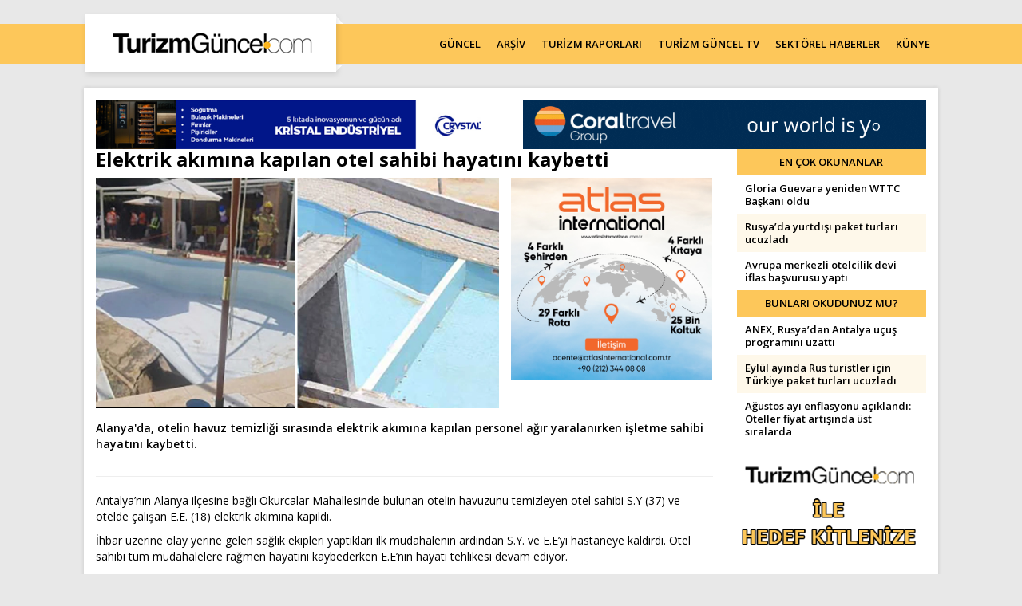

--- FILE ---
content_type: text/html; charset=UTF-8
request_url: https://www.turizmguncel.com/guncelhaber/elektrik-akimina-kapilan-otel-sahibi-hayatini-kaybetti
body_size: 8315
content:
<!DOCTYPE HTML>
<!--[if lt IE 7 ]>
<html class="ie ie6 no-js" lang="en"> <![endif]--><!--[if IE 7 ]>
<html class="ie ie7 no-js" lang="en"> <![endif]--><!--[if IE 8 ]>
<html class="ie ie8 no-js" lang="en"> <![endif]--><!--[if IE 9 ]>
<html class="ie ie9 no-js" lang="en"> <![endif]--><!--[if gt IE 9]><!-->
<html class="no-js" lang="tr"><!--<![endif]-->
<head>
	<meta name="google-site-verification" content="oO5KniXMWuCFLX-5TKnGYgKaEnp8cEWhVAjlQscg3x0" />
	<meta name="yandex-verification" content="660414c876efe6f9" />
	<link href="https://fonts.googleapis.com/css?family=Open+Sans:400,400i,600,700&amp;subset=latin-ext" rel="stylesheet" type="text/css"/>
	<!-- META -->
<title>Havuzda elektrik akımına kapılan otel sahibi vefat etti | Turizm Güncel - Turizm Haberleri - Turizm Gazetesi</title>
<!-- LANGS -->
			<link rel="alternate" hreflang="tr_TR" href="https://www.turizmguncel.com/" />
		<!-- //LANGS -->
<meta charset="UTF-8">
<meta http-equiv="content-type" content="text/html; charset=UTF-8" />
<meta http-equiv="X-UA-Compatible" content="IE=edge">
<meta name="viewport" content="width=device-width, initial-scale=1, user-scalable=0">
<meta name="application-name" content="Turizm Güncel - Turizm Haberleri - Turizm Gazetesi" />
<meta name="description" content="Türkiye'nin turizm sektöründeki güncel haber, makale ve sektörel haberlerin yer aldığı sayfa." />
<meta name="keywords" content="Otel,alanya,elektrik." />
<meta name="robots" content="index, follow" />
<meta name="robots" content="noodp" />
<meta name="generator" content="DATANET BİLGİ TEKNOLOJİLERİ (data.net.tr)" />
<link rel="canonical" href="https://www.turizmguncel.com/guncelhaber/elektrik-akimina-kapilan-otel-sahibi-hayatini-kaybetti" />
<script>let ci_session = "c6qotmk6baoued96bgkdkcto06bkqcpt"</script>
<!-- FAV ICON(BROWSER TAB ICON) -->
<meta name="application-name" content="Havuzda elektrik akımına kapılan otel sahibi vefat etti" />
<meta name="msapplication-TileColor" content="#ffffff" />
<meta name="theme-color" content="#ffffff">
<link rel="icon" href="https://www.turizmguncel.com/sites/press/turizmguncel/assets/images/favicon/favicon.ico" type="image/x-icon"/>
<link rel="shortcut icon" href="https://www.turizmguncel.com/sites/press/turizmguncel/assets/images/favicon/favicon.ico" type="image/x-icon"/>
<link rel="icon" href="https://www.turizmguncel.com/sites/press/turizmguncel/assets/images/favicon/favicon.ico" type="image/x-icon"/>
<!-- //FAV ICON(BROWSER TAB ICON) -->	<link rel="image_src" href="https://www.turizmguncel.com//sites/press/turizmguncel/uploads_arsiv/TurizmGuncel_2022/TG_2022_TEMMUZ/alanya_havuz_elektrik.jpg" />
	<meta property="og:image" content="https://www.turizmguncel.com//sites/press/turizmguncel/uploads_arsiv/TurizmGuncel_2022/TG_2022_TEMMUZ/alanya_havuz_elektrik.jpg" />
	<meta property="twitter:image" content="https://www.turizmguncel.com//sites/press/turizmguncel/uploads_arsiv/TurizmGuncel_2022/TG_2022_TEMMUZ/alanya_havuz_elektrik.jpg" />
	<meta name="twitter:card" content="summary_large_image">
	<meta name="twitter:title" content="Havuzda elektrik akımına kapılan otel sahibi vefat etti | Turizm Güncel - Turizm Haberleri - Turizm Gazetesi">
		<!-- GA ENABLED -->
					<!-- GA TRACKING CODE -->
			<script type="text/javascript"> var gaJsHost = (("https:" == document.location.protocol) ? "https://ssl." : "http://www."); document.write(unescape("%3Cscript src='" + gaJsHost + "google-analytics.com/ga.js' type='text/javascript'%3E%3C/script%3E")); </script> <script type="text/javascript"> try { var pageTracker = _gat._getTracker("UA-13041829-1"); pageTracker._trackPageview(); } catch (err) { } </script>			<!-- //GA TRACKING CODE -->
			<!-- FB PIXEL HEAD CODE -->
						<!-- //FB PIXEL HEAD CODE -->
				<!-- //GA ENABLED -->
	<!--HEAD CODES-->
<meta name="google-site-verification" content="Ro7Is6zpndvRP53_osNDKeUI-QLWD1VbR_5jkooxUS8" />
<!-- Global site tag (gtag.js) - Google Analytics -->
<script async src="https://www.googletagmanager.com/gtag/js?id=G-JTE1B0EY3X"></script>
<script>
  window.dataLayer = window.dataLayer || [];
  function gtag(){dataLayer.push(arguments);}
  gtag('js', new Date());

  gtag('config', 'G-JTE1B0EY3X');
</script><!--//HEAD CODES-->
<!-- //META --><link rel="preload" href="https://www.turizmguncel.com/assets/cache/16463087659d20600262ebc407ebefbd7f31748e63.css" as="style" onload="this.onload=null;this.rel='stylesheet'">
				<noscript><link rel="stylesheet" href="https://www.turizmguncel.com/assets/cache/16463087659d20600262ebc407ebefbd7f31748e63.css" media="" ></noscript>
</head><body>
<!--BODY CODES-->
<!-- AddToAny BEGIN -->
<script>
var a2a_config = a2a_config || {};
a2a_config.locale = "tr";
a2a_config.num_services = 10;
</script>
<script async src="https://static.addtoany.com/menu/page.js"></script>
<!-- AddToAny END --><!--// BODY CODES-->
<!-- Begin Header -->
<header>
	<div class="navbarWrapper">
		<div class="container">
			<!-- Begin Navigation -->
			<div class="navbar-wrapper">
				<div class="navbar navbar-main">
					<div class="navbar-header">
						<!-- Brand -->
						<a href="https://www.turizmguncel.com" class="navbar-brand">
							<img src="https://www.turizmguncel.com/sites/press/turizmguncel/assets//images/logo.png" class="img-responsive" alt="turizmguncel">
						</a>
						<!-- Mobile Navigation -->
						<button type="button" class="navbar-toggle" data-toggle="collapse" data-target=".navHeaderCollapse">
							<span class="sr-only">Toggle navigation</span>
							<span class="icon-bar"></span>
							<span class="icon-bar"></span>
							<span class="icon-bar"></span>
						</button>
					</div><!-- /navbar header -->
					      <!-- Main Navigation - Explained in Documentation -->
					<nav class="navbar-collapse collapse navHeaderCollapse text-center" role="navigation">
						<ul class="nav navbar-nav navbar-right">
							<li class="">
								<a href="https://www.turizmguncel.com/haberler/guncel">GÜNCEL</a>
							</li>
							<li class="">
								<a href="https://www.turizmguncel.com/arsiv/haber">ARŞİV</a>
							</li>
							<li class="">
								<a href="https://www.turizmguncel.com/raporlar">TURİZM RAPORLARI</a>
							</li>
							<li class="">
								<a href="https://www.turizmguncel.com/turizmgunceltv">TURİZM GÜNCEL TV</a>
							</li>
							<li class="">
								<a href="https://www.turizmguncel.com/haberler/sektor">SEKTÖREL HABERLER</a>
							</li>
							<li class="">
								<a href="https://www.turizmguncel.com/kunye">KÜNYE</a>
							</li>
						</ul><!-- /navbar right -->
					</nav><!-- /nav -->
				</div><!-- /navbar -->
			</div><!-- /navbar wrapper -->
			<!-- End Navigation -->
		</div><!-- /container header -->
	</div>
</header><!-- /header --><!-- End Header --><div class="container">
<!--	<div class="pageskin">-->
<!--		<div class="pageskin-item left">-->
<!--			<div id="dfp-160x600-left">-->
<!--				--><!--			</div>-->
<!--		</div>-->
<!--		<div class="pageskin-item right">-->
<!--			<div id="dfp-160x600-right">-->
<!--				--><!--			</div>-->
<!--		</div>-->
<!--	</div>-->
	<div class="row visible-xs">
		<div class="col-md-12">
			<div id="M1"></div>		</div>
	</div>
	<div id="wrapper">
		<div class="row">
	<div class="col-md-6">
				<div id="ad-Container72890-1"> <script src="https://adsmanagement.atamedyagrubu.com/scripts/ad-728x90-1.js"></script> </div>
	</div>
	<div class="col-md-6">
				<div id="ad-Container72890-2"> <script src="https://adsmanagement.atamedyagrubu.com/scripts/ad-728x90-2.js"></script> </div>
	</div>
</div>
	<div class="row haberDetay">
		<div class="col-md-9">
			<h1>Elektrik akımına kapılan otel sahibi hayatını kaybetti</h1>
							<div class="row">
					<div class="col-md-8">
						<img src="https://www.turizmguncel.com/img/-/sites/press/turizmguncel/uploads_arsiv/TurizmGuncel_2022/TG_2022_TEMMUZ/alanya_havuz_elektrik.jpg" class="img-responsive m-auto full-width m-b-15" alt="Elektrik akımına kapılan otel sahibi hayatını kaybetti" />					</div>
					<div class="col-md-4 p-0-l-d">
						<!-- A6 -->
						<div id="ad-Container240400-1">
							<script src="https://adsmanagement.atamedyagrubu.com/scripts/ad-240x400-1.js"></script>
						</div>
											</div>
				</div>
						<div class="f-w-600">
				<p>Alanya'da, otelin havuz temizliği sırasında elektrik akımına kapılan personel ağır yaralanırken işletme sahibi hayatını kaybetti.</p>			</div>
			<div class="clearfix"></div>
			<hr />
						<div class="clearfix"></div>
			<p>Antalya&rsquo;nın Alanya il&ccedil;esine bağlı Okurcalar Mahallesinde bulunan otelin havuzunu temizleyen otel sahibi S.Y (37) ve otelde &ccedil;alışan E.E. (18) elektrik akımına kapıldı.</p>
<p>İhbar &uuml;zerine olay yerine gelen sağlık ekipleri yaptıkları ilk m&uuml;dahalenin ardından S.Y. ve E.E&rsquo;yi hastaneye kaldırdı. Otel sahibi t&uuml;m m&uuml;dahalelere rağmen hayatını kaybederken E.E&rsquo;nin hayati tehlikesi devam ediyor.</p>
<p>Olayla ilgili incelemelerin devam ettiği &ouml;ğrenildi.</p>			<div class="clearfix"></div>
			<hr />
			<div><a rel="nofollow" href="https://t.me/TurizmGuncel" style="display:none">
	<img class="img-responsive" src="https://www.turizmguncel.com/sites/press/turizmguncel/assets/images/telegram_kanal.jpg" />
</a>
<div class="text-center addthis_inline_share_toolbox">
<!-- AddToAny BEGIN -->
<div class="a2a_kit a2a_kit_size_32 a2a_default_style">
<a class="a2a_dd" href="https://www.addtoany.com/share"></a>
<a class="a2a_button_facebook"></a>
<a class="a2a_button_twitter"></a>
<a class="a2a_button_email"></a>
<a class="a2a_button_whatsapp"></a>
<a class="a2a_button_telegram"></a>
<a class="a2a_button_reddit"></a>
<a class="a2a_button_copy_link"></a>
</div>
<!-- AddToAny END -->
</div>
</div>
			<hr />
			<div class="haberTarihi" title="65107">
				Bu Haber 23.07.2022 - 12:45:42 tarihinde eklendi.
			</div>
							<div class="m-t-15 m-b-15">
					<div class="mainTitleBig m-t-15">
						Kullanıcı Yorumları					</div>
								<div class="text-center m-b-15">
			<a title="Yorum Yap" href="javascript:void(0)"
					data-ajax-url="https://www.turizmguncel.com/elektrik-akimina-kapilan-otel-sahibi-hayatini-kaybetti/comment"
					data-title="Yorum Yap"
					data-footer='<button type="button" class="btn red" data-dismiss="modal">Kapat</button>
			<button id="submit" name="submit" onclick="$(&apos;#comment-form&apos;).submit()" class="btn main">Gönder</button>'
					data-hide-close="true"
					class="ajaxModal btn main m-auto">
				<i class="fa fa-comment-o"></i> Yorum Yap			</a>
		</div>
			<div class="alert alert-1 alert-block text-center p-t-40 p-b-30">
			<i class="icons icon-bubbles fa-5x m-t-15"></i>
			<div class="clearfix"></div>
			Henüz yorum yapılmadı.		</div>
					</div>
						<div class="row">
							</div>
		</div>
		<div class="col-md-3">
				<div class="main-title text-uppercase">
		En Çok Okunanlar	</div>
	<ul class="list-unstyled newsListStyle">
					<li>
				<a href="https://www.turizmguncel.com/haber/gloria-guevara-yeniden-wttc-baskani-oldu" title="Gloria Guevara yeniden WTTC Başkanı oldu"  target="_blank"  >Gloria Guevara yeniden WTTC Başkanı oldu</a>			</li>
					<li>
				<a href="https://www.turizmguncel.com/haber/rusyada-yurtdisi-paket-turlari-ucuzladi" title="Rusya’da yurtdışı paket turları ucuzladı"  target="_blank"  >Rusya’da yurtdışı paket turları ucuzladı</a>			</li>
					<li>
				<a href="https://www.turizmguncel.com/haber/avrupa-merkezli-otelcilik-devi-iflas-basvurusu-yapti" title="Avrupa merkezli otelcilik devi iflas başvurusu yaptı"  target="_blank"  >Avrupa merkezli otelcilik devi iflas başvurusu yaptı</a>			</li>
			</ul>
<div id="A7"></div>	<div class="main-title text-uppercase">
		Bunları Okudunuz Mu?	</div>
	<ul class="list-unstyled newsListStyle">
					<li>
				<a href="https://www.turizmguncel.com/haber/anex-rusyadan-antalya-ucus-programini-uzatti" title="ANEX, Rusya’dan Antalya uçuş programını uzattı"  target="_blank"  >ANEX, Rusya’dan Antalya uçuş programını uzattı</a>			</li>
					<li>
				<a href="https://www.turizmguncel.com/haber/eylul-ayinda-rus-turistler-icin-turkiye-paket-turlari-ucuzladi" title="Eylül ayında Rus turistler için Türkiye paket turları ucuzladı"  target="_blank"  >Eylül ayında Rus turistler için Türkiye paket turları ucuzladı</a>			</li>
					<li>
				<a href="https://www.turizmguncel.com/haber/agustos-ayi-enflasyonu-aciklandi-oteller-fiyat-artisinda-ust-siralarda" title="Ağustos ayı enflasyonu açıklandı: Oteller fiyat artışında üst sıralarda"  target="_blank"  >Ağustos ayı enflasyonu açıklandı: Oteller fiyat artışında üst sıralarda</a>			</li>
			</ul>
<a href="mailto:reklam@turizmguncel.com">
	<img src="https://www.turizmguncel.com/sites/press/turizmguncel/assets//images/reklamver.gif" class="img-responsive m-auto m-b-15">
</a>	<div class="mainTitleBig">
		Yazarlar	</div>
			<div class="yazarItem m-b-15">
			<div class="col-xs-4 col-sm-4 col-md-4 p-0">
				<div class="photo">
					<a href="https://www.turizmguncel.com/makale/seyahat-sessiz-bir-direnis-bicimi" title="Seyahat, sessiz bir direniş biçimi" class="" target="_blank"  ><img src="/assets/images/loader.gif" data-src="https://www.turizmguncel.com/img/w85h100/sites/press/turizmguncel/uploads/sys_users/167/70434460c7377643e4984810eec1e3ca.jpg" class="lazyload img-responsive img-responsive" alt="Zekeriya Şen" /></a>				</div>
			</div>
			<div class="col-xs-8 col-sm-8 col-md-8 p-0">
				<div class="desc">
					<a href="https://www.turizmguncel.com/makale/seyahat-sessiz-bir-direnis-bicimi" class="title" target="_blank">Zekeriya Şen</a>
					<div class="shortDesc">
						<a href="https://www.turizmguncel.com/makale/seyahat-sessiz-bir-direnis-bicimi" target="_blank">Seyahat, sessiz bir direniş biçimi</a>
						<a href="https://www.turizmguncel.com/makale/seyahat-sessiz-bir-direnis-bicimi" class="devami" target="_blank">Devamını Oku</a>
					</div>
				</div>
			</div>
			<div class="clearfix"></div>
		</div>
			<div class="yazarItem m-b-15">
			<div class="col-xs-4 col-sm-4 col-md-4 p-0">
				<div class="photo">
					<a href="https://www.turizmguncel.com/makale/turizmde-2026-yili-ongorusu-nasil-yapilabilir" title="Turizmde 2026 yılı öngörüsü nasıl yapılabilir?" class="" target="_blank"  ><img src="/assets/images/loader.gif" data-src="https://www.turizmguncel.com/img/w85h100/sites/press/turizmguncel/uploads/sys_users/100/24f72370016d7f7db3973c2f4eb0f817.jpg" class="lazyload img-responsive img-responsive" alt="Serdar Sağlamtunç / FCSI" /></a>				</div>
			</div>
			<div class="col-xs-8 col-sm-8 col-md-8 p-0">
				<div class="desc">
					<a href="https://www.turizmguncel.com/makale/turizmde-2026-yili-ongorusu-nasil-yapilabilir" class="title" target="_blank">Serdar Sağlamtunç / FCSI</a>
					<div class="shortDesc">
						<a href="https://www.turizmguncel.com/makale/turizmde-2026-yili-ongorusu-nasil-yapilabilir" target="_blank">Turizmde 2026 yılı öngörüsü nasıl yapılabilir?</a>
						<a href="https://www.turizmguncel.com/makale/turizmde-2026-yili-ongorusu-nasil-yapilabilir" class="devami" target="_blank">Devamını Oku</a>
					</div>
				</div>
			</div>
			<div class="clearfix"></div>
		</div>
			<div class="yazarItem m-b-15">
			<div class="col-xs-4 col-sm-4 col-md-4 p-0">
				<div class="photo">
					<a href="https://www.turizmguncel.com/makale/turizmde-25-yil" title="Turizmde 25 yıl" class="" target="_blank"  ><img src="/assets/images/loader.gif" data-src="https://www.turizmguncel.com/img/w85h100/sites/press/turizmguncel/uploads/TurizmGuncel_2025/TG_2025_Haziran/ba.jpg" class="lazyload img-responsive img-responsive" alt="Birgül Akgül" /></a>				</div>
			</div>
			<div class="col-xs-8 col-sm-8 col-md-8 p-0">
				<div class="desc">
					<a href="https://www.turizmguncel.com/makale/turizmde-25-yil" class="title" target="_blank">Birgül Akgül</a>
					<div class="shortDesc">
						<a href="https://www.turizmguncel.com/makale/turizmde-25-yil" target="_blank">Turizmde 25 yıl</a>
						<a href="https://www.turizmguncel.com/makale/turizmde-25-yil" class="devami" target="_blank">Devamını Oku</a>
					</div>
				</div>
			</div>
			<div class="clearfix"></div>
		</div>
			<div class="yazarItem m-b-15">
			<div class="col-xs-4 col-sm-4 col-md-4 p-0">
				<div class="photo">
					<a href="https://www.turizmguncel.com/makale/turizmin-aritilmis-hali" title="Turizmin arıtılmış hali" class="" target="_blank"  ><img src="/assets/images/loader.gif" data-src="https://www.turizmguncel.com/img/w85h100/sites/press/turizmguncel/uploads/sys_users/184/5809a0494e36917e6c1430736a1778a2.jpg" class="lazyload img-responsive img-responsive" alt="Prof. Dr. Tuncay Neyişçi" /></a>				</div>
			</div>
			<div class="col-xs-8 col-sm-8 col-md-8 p-0">
				<div class="desc">
					<a href="https://www.turizmguncel.com/makale/turizmin-aritilmis-hali" class="title" target="_blank">Prof. Dr. Tuncay Neyişçi</a>
					<div class="shortDesc">
						<a href="https://www.turizmguncel.com/makale/turizmin-aritilmis-hali" target="_blank">Turizmin arıtılmış hali</a>
						<a href="https://www.turizmguncel.com/makale/turizmin-aritilmis-hali" class="devami" target="_blank">Devamını Oku</a>
					</div>
				</div>
			</div>
			<div class="clearfix"></div>
		</div>
			<div class="yazarItem m-b-15">
			<div class="col-xs-4 col-sm-4 col-md-4 p-0">
				<div class="photo">
					<a href="https://www.turizmguncel.com/makale/rus-bankalara-yaptirim-turist-sayisini-etkiler-mi" title="Rus bankalara yaptırım turist sayısını etkiler mi?" class="" target="_blank"  ><img src="/assets/images/loader.gif" data-src="https://www.turizmguncel.com/img/w85h100/sites/press/turizmguncel/uploads/sys_users/172/a0f85d8d648ca0bcc5cf97c78310db09.jpg" class="lazyload img-responsive img-responsive" alt="Feti Kuyucu" /></a>				</div>
			</div>
			<div class="col-xs-8 col-sm-8 col-md-8 p-0">
				<div class="desc">
					<a href="https://www.turizmguncel.com/makale/rus-bankalara-yaptirim-turist-sayisini-etkiler-mi" class="title" target="_blank">Feti Kuyucu</a>
					<div class="shortDesc">
						<a href="https://www.turizmguncel.com/makale/rus-bankalara-yaptirim-turist-sayisini-etkiler-mi" target="_blank">Rus bankalara yaptırım turist sayısını etkiler mi?</a>
						<a href="https://www.turizmguncel.com/makale/rus-bankalara-yaptirim-turist-sayisini-etkiler-mi" class="devami" target="_blank">Devamını Oku</a>
					</div>
				</div>
			</div>
			<div class="clearfix"></div>
		</div>
		<a href="https://www.turizmguncel.com/yazarlar" class="btn main display-block p-t-10 p-b-10 m-b-15">Tüm Yazarlar</a>
	<div class="main-title text-uppercase">
		GÜNCEL HABERLER	</div>
	<ul class="list-unstyled newsListStyle">
					<li>
				<a href="https://www.turizmguncel.com/haber/tuik-acikladi-2025-yilinda-yabancilara-satilan-konut-sayisi-dustu" target="_blank">TÜİK açıkladı: 2025 yılında yabancılara satılan konut sayısı düştü</a>
			</li>
					<li>
				<a href="https://www.turizmguncel.com/haber/olumsuz-hava-kosullari-ucuslari-vurdu-thy-pegasus-ve-ajetten-iptaller" target="_blank">Olumsuz hava koşulları uçuşları vurdu: THY, Pegasus ve AJet’ten iptaller</a>
			</li>
					<li>
				<a href="https://www.turizmguncel.com/haber/39-yolcusu-bulunan-otobuste-yangin" target="_blank">39 yolcusu bulunan otobüste yangın</a>
			</li>
					<li>
				<a href="https://www.turizmguncel.com/haber/2025-enflasyonu-aciklandi-oteller-fiyat-artisinda-ucuncu" target="_blank">2025 enflasyonu açıklandı: Oteller fiyat artışında üçüncü</a>
			</li>
					<li>
				<a href="https://www.turizmguncel.com/haber/abd-venezuelaya-saldirdi-trump-maduronun-yakalandigini-acikladi" target="_blank">ABD Venezuela’ya saldırdı: Trump, Maduro’nun yakalandığını açıkladı</a>
			</li>
					<li>
				<a href="https://www.turizmguncel.com/haber/isvicredeki-unlu-kayak-merkezinde-patlama-cok-sayida-olu-ve-yarali" target="_blank">İsviçre’deki ünlü kayak merkezinde patlama: Çok sayıda ölü ve yaralı</a>
			</li>
					<li>
				<a href="https://www.turizmguncel.com/haber/kafe-ve-otele-iha-saldirisi-olu-ve-yaralilar-var" target="_blank">Kafe ve otele İHA saldırısı, ölü ve yaralılar var</a>
			</li>
					<li>
				<a href="https://www.turizmguncel.com/haber/yalovada-teror-operasyonu-hucre-evinde-catisma-3-sehit" target="_blank">Yalova’da terör operasyonu: Hücre evinde çatışma, 3 şehit</a>
			</li>
			</ul>
	<div class="main-title text-uppercase">
		SEKTÖREL HABERLER	</div>
	<ul class="list-unstyled newsListStyle">
					<li>
				<a href="https://www.turizmguncel.com/haber/jolly-ile-garanti-bbvadan-is-birligi" target="_blank">Jolly ile Garanti BBVA’dan iş birliği</a>
			</li>
					<li>
				<a href="https://www.turizmguncel.com/haber/ng-hotelsten-ailelere-ozel-somestir-programi" target="_blank">NG Hotels’ten ailelere özel sömestir programı</a>
			</li>
					<li>
				<a href="https://www.turizmguncel.com/haber/bodrum-holiday-spanin-satis-ve-pazarlama-muduru-aslihan-coskun-oldu" target="_blank">Bodrum Holiday Resort & SPA’nın satış ve pazarlama müdürü Aslıhan Çoşkun oldu</a>
			</li>
					<li>
				<a href="https://www.turizmguncel.com/haber/titanic-deluxe-golf-beleke-2025-haute-grandeur-global-awardstan-5-odul" target="_blank">Titanic Deluxe Golf Belek’e 2025 Haute Grandeur Global Awards’tan 5 ödül</a>
			</li>
					<li>
				<a href="https://www.turizmguncel.com/haber/golf-trips-tourun-finali-corendon-airlinesin-destegiyle-belekte-yapilacak" target="_blank">Golf Trips Tour’un finali Corendon Airlines’ın desteğiyle Belek’te yapılacak</a>
			</li>
					<li>
				<a href="https://www.turizmguncel.com/haber/bodrum-holiday-resort-spa-yaz-sezonunda-misafirlerini-bekliyor" target="_blank">Bodrum Holiday Resort & SPA yaz sezonunda misafirlerini bekliyor</a>
			</li>
					<li>
				<a href="https://www.turizmguncel.com/haber/elite-world-grand-sapancadan-yariyil-tatiline-ozel-program" target="_blank">Elite World Grand Sapanca’dan yarıyıl tatiline özel program</a>
			</li>
					<li>
				<a href="https://www.turizmguncel.com/haber/tatilbudurdan-kazandiran-tatil-programi-tb-club-ile-tatiller-avantaja-donuyor" target="_blank">Tatilbudur’dan kazandıran tatil programı: TB Club ile tatiller avantaja dönüyor</a>
			</li>
			</ul>
		</div>
	</div>
		<div class="clearfix"></div>
	</div>
</div>
<div class="emailSubscription">
	<div class="container">
		<div class="row">
			<div class="col-md-3"></div>
			<div class="col-md-6 text-center">
				<div class="content wow fadeInUp">
					<img src="https://www.turizmguncel.com/sites/press/turizmguncel/assets/images/footer-logo.jpg" class="img-responsive m-auto m-b-15">
					<form id="newsletter-form" action="#" method="post" onsubmit="return false;">
						<div class="form-group do-flex m-b-20">
							<input type="email" class="form-control" id="newsletter_email" name="newsletter_email" placeholder="email@adresiniz.com" required="">
							<button class="btn main" type="submit">Ekle</button>
						</div>
					</form>
					<p>Turizm gündemine ilişkin haberlerin her gün mail adresinize gelmesi için abone olun.</p>
				</div>
			</div>
		</div>
	</div>
</div>
<footer>
	<div class="container">
		<div class="row">
			<div class="col-md-9">
				<ul class="list-unstyled list-inline footerNavigation m-t-10">
					<li>
						<a href="https://www.turizmguncel.com/haberler/guncel">GÜNCEL</a>
					</li>
					<li>
						<a href="https://www.turizmguncel.com/arsiv/haber">ARŞİV</a>
					</li>
					<li>
						<a href="https://www.turizmguncel.com/raporlar">TURİZM RAPORLARI</a>
					</li>
					<li>
						<a href="https://www.turizmguncel.com/turizmgunceltv">TurizmGüncelTV</a>
					</li>
					<li>
						<a href="https://www.turizmguncel.com/haberler/sektor">SEKTÖREL HABERLER</a>
					</li>
					<li>
						<a href="https://www.turizmguncel.com/kunye">KÜNYE</a>
					</li>
					<li>
						<a href="https://www.turizmguncel.com/yazarlar">TÜM YAZARLAR</a>
					</li>
					<li>
						<a href="https://www.turizmguncel.com/rss/guncelhaber">GÜNCEL RSS</a>
					</li>
					<li>
						<a href="https://www.turizmguncel.com/rss/haber">GENEL RSS</a>
					</li>
					<li>
						<a href="https://www.turizmguncel.com/rss/sektorhaber">SEKTÖREL RSS</a>
					</li>
					<li>
						<a href="https://www.turizmguncel.com/rss/yazarlar">YAZARLAR RSS</a>
					</li>
					<li>
						<a href="https://www.turizmguncel.com/rss/raporlar">TURİZM RAPORLARI RSS</a>
					</li>
					<li>
						<a href="https://www.turizmguncel.com/rss/arsiv">ARŞİV RSS</a>
					</li>
					<li>
						<a href="https://www.turizmguncel.com/kvkk">KVKK AYDINLATMA METNİ</a>
					</li>
				</ul>
			</div>
			<div class="col-md-3">
				<h6 class="text-uppercase">Bizi Takip Edin</h6>
				<ul class="list-unstyled list-inline footerNavigation text-uppercase social">
											<li class="fb">
							<a target="_blank" rel="nofollow" href="https://www.facebook.com/turizmhaber" title="Facebook"></a>
						</li>
																<li class="tw">
							<a target="_blank" rel="nofollow" href="https://twitter.com/turizmguncel" title="Twitter"></a>
						</li>
																					<li class="instagram">
							<a target="_blank" rel="nofollow" href="http://instagram.com/Turizmguncelhaber/" title="Instagram"></a>
						</li>
																										<li class="linkedin">
							<a target="_blank" rel="nofollow" href="https://www.linkedin.com/company/turizmgüncel" title="Linkedin"></a>
						</li>
														</ul>
			</div>
		</div>
	</div>
</footer>
<div class="copyright">
	<div class="container text-center">
		<p>www.turizmguncel.com internet sitesinde yayınlanan yazı, haber, video ve fotoğrafların her türlü hakkı Turizm Güncel A.Ş.’ye aittir. İzin alınmadan, kaynak gösterilerek dahi iktibas edilemez.</p>
		<p>Copyright © 2018 - Tüm hakları saklıdır. Turizm Güncel</p>
		<p>Tasarım & Yazılım Altyapısı <a href="http://www.data.net.tr" target="_blank">DataNet Bilgi Teknolojileri</a></p>
	</div>
</div>	<script src="https://www.turizmguncel.com/sites/press/turizmguncel/language/general_lang.js"></script>
	<script>
		// noinspection JSAnnotator
		var module_code = "contents";
		const
				isMobile = true,
				protocol = "https://",
				assetsPath = "/assets/",
				uriToUpload = "https://www.turizmguncel.com/sites/press/turizmguncel/uploads/",
				uriToPlaceHoldIt = "https://www.placehold.it/",
				applicationPath = "/admin/layouts/",
				str_base_url = "https://www.turizmguncel.com",
				str_site_url = "https://www.turizmguncel.com/",
				str_domain = "www.turizmguncel.com",
								controller = "welcome",
				module_group_code = "content_management",
				controllerPath = "content_management/welcome",
								site_lang = "tr",
				site_locale = "tr_TR",
				site_uilocale = "tr_TR",
				site_currency = "1",
				currencies = {
    "1": {
        "idcurrency": "1",
        "name": "Türk Lirası",
        "icon": "fa fa-try",
        "code": "TRY",
        "crcode": null,
        "crname": "949",
        "value": "1.0000",
        "change_rate": null
    },
    "2": {
        "idcurrency": "2",
        "name": "US Dollar",
        "icon": "fa fa-usd",
        "code": "USD",
        "crcode": null,
        "crname": null,
        "value": "43.2624",
        "change_rate": "-0.0349"
    },
    "3": {
        "idcurrency": "3",
        "name": "Pound Sterling",
        "icon": "fa fa-gbp",
        "code": "GBP",
        "crcode": null,
        "crname": null,
        "value": "58.0922",
        "change_rate": "0.2816"
    },
    "4": {
        "idcurrency": "4",
        "name": "Euro",
        "icon": "fa fa-eur",
        "code": "EUR",
        "crcode": null,
        "crname": null,
        "value": "50.3842",
        "change_rate": "0.3090"
    }
},
				uploadMaxFileSize = 16777216,
				chooseOption = "<option value='' disabled selected>Seçiniz</option>";
	</script>
	<script src="https://www.google.com/recaptcha/api.js" async defer></script>
<script type="text/javascript" src="https://www.turizmguncel.com/assets/cache/16421009104b235b4acf78d90e16fdba8fde191792.js" charset="UTF-8"></script>
<script type="text/javascript" src="https://www.turizmguncel.com/assets/cache/0000000000036a81ce79336b77815eaa3c7bafe98a.js" charset="UTF-8"></script>
<div id="go_up">
	<i class="fa fa-angle-up" aria-hidden="true"></i>
</div><script id="modal_template" type="text/x-tmpl">
<div class="modal fade {%#o.type%} {%#o.class%}" tabindex="-1" role="ajaxModal" aria-hidden="true" data-focus-on="input:first" data-on-show="{%#o.onShow%}" data-on-shown="{%#o.onShown%}" data-on-close="{%#o.onClose%}">
	<div class="modal-dialog modal-lg">
		<div class="modal-content">
			<div class="modal-header {%#o.header_class%}">
				{% if(o.type!="processing") { %}
				<button type="button" class="close" data-dismiss="modal" aria-hidden="true"></button>
				{% }  %}
				<h4 class="modal-title">{%#o.title%}</h4>
			</div>
			<div class="modal-body">
			{% if(o.iframeUrl!="") { %}
			<iframe src="{%#o.iframeUrl%}" id="modalFrame" name="modalFrame" frameborder="0" style="width:98%;height:500px;overflow-x:hidden;"></iframe>
			{% } else { %}
			{%#o.content%}
			{% } %}
			</div>
			<div class="modal-footer">
				{% if(o.type=="confirm") { %}
					<button type="button" class="btn red" data-dismiss="modal">İptal</button>
					<button type="button" onclick="{%#o.action%}" data-dismiss="modal" class="btn blue">Onayla</button>
				{% } else if(o.type=="delete") { %}
					<button type="button" onclick="{%#o.action%}" data-dismiss="modal" class="btn blue">Sil</button>
					<button type="button" class="btn red" data-dismiss="modal">İptal</button>
				{% } else if(o.type=="processing") { %}
				{% } else if(o.footer!="")  { %}
					{%#o.footer%}
				{% } else if(o.footerContainer!="")  { %}
					{%# $(o.footerContainer).html() %}
				{% }
				if(!o.hideClose) { %}
					<button type="button" class="btn btn-danger" data-dismiss="modal">Kapat</button>
				{% } %}
			</div>
		</div>
	</div>
</div>
</script>
<script id="owl_sliders_template" type="text/x-tmpl">
	{% for (var i=0, slide; slide=o.slides[i]; i++) { %}
		<div class="item {%#o.itemClass%}" style="{%#o.itemStyle%}">
		{% if(o.link) { %}
			<a href="{%#o.link%}" target="{%#o.link_target%}">
		{% } %}
				<img alt="{%#o.title%}" src="{%#get_img_url(slide.image)%}" class="img-responsive  {%#o.imageClass%}" />
		{% if(o.link) { %}
			</a>
		{% } %}
		</div>
	{% } %}
</script>
		<div class="popin generalAnnounce" id="cookieUsagePopIn" style="display: none;">
			<span class="closeBtn">x</span>
			<h6 class="title">KVKK Aydınlatma Metni</h6>
			<p>6698 Sayılı Kişisel Verilerin Korunması Kanunu (KVKK) Aydınlatma metnini <a href="/kvkk" target="_blank" rel="noopener">okumak i&ccedil;in tıklayınız.</a></p>
			<span class="acceptAndClose">Kabul et ve Kapat</span>
		</div>
	

<!--FOOT CODES-->
<!--// FOOT CODES--></body>
</html>

--- FILE ---
content_type: text/javascript
request_url: https://adsmanagement.atamedyagrubu.com/scripts/ad-728x90-1.js
body_size: 7814
content:
(function () {
    const apiEndpoint = "https://adsmanagement.atamedyagrubu.com/AddApi/GetActiveAds"; // API URL'si
    const analysisEndpoint = "https://adsmanagement.atamedyagrubu.com/AddApi/LogAdView"; // Analiz kaydı için API URL'si
    const clickEndpoint = "https://adsmanagement.atamedyagrubu.com/AddApi/LogAdClick"; // Tıklama kaydı için API URL'si
    const containerId = "ad-Container72890-1";
    let fetchedAds = [];
    let currentAdIndex = 0;
    let adRotationTimer = null;
    let viewedAdIDs = new Set(); // Zaten gösterilen reklamları takip etmek için Set

    // Reklamları yükle
    function fetchAndLoadAds() {
        const domain = window.location.hostname; // Mevcut domaini al ve konsola yazdır
        console.log("Mevcut domain:", domain);

        const url = new URL(apiEndpoint);
        url.searchParams.append('domain', domain);

        fetch(url.toString())
            .then(response => {
                if (!response.ok) {
                    throw new Error(`API yanıtında hata oluştu: ${response.status} ${response.statusText}`);
                }
                return response.json();
            })
            .then(data => {
                console.log("API'den dönen reklamlar:", data); // Konsola verileri yazdır

                // Reklamları filtrele ve eksik alanları kontrol et
                fetchedAds = data.filter(ad => {
                    if (!ad.sideBanner) {
                        console.error(`Reklam ID ${ad.addID} için sideBanner alanı eksik.`);
                    }
                    if (!ad.banner_URL) {
                        console.error(`Reklam ID ${ad.addID} için banner_URL alanı eksik.`);
                    }
                    return ad.sideBanner && ad.banner_URL;
                });

                if (fetchedAds.length > 0) {
                    shuffleAds(); // Reklamları rastgele sırala
                    createAdContainer(); // Reklam alanını oluştur
                    rotateAds(); // İlk reklamı hemen göster
                    startAdRotation(); // Reklamları döndürmeyi başlat
                } else {
                    console.error("API'den gelen reklamlarda sideBanner veya banner_URL alanı eksik veya reklam bulunamadı.");
                }
            })
            .catch(error => {
                console.error("Reklamları yüklerken hata oluştu:", error);
                if (error.message) {
                    console.error("Detaylı hata mesajı:", error.message);
                }
            });
    }

    // Reklamları rastgele sırala
    function shuffleAds() {
        fetchedAds = fetchedAds.sort(() => Math.random() - 0.5);
    }

    // Reklam alanını oluştur
    function createAdContainer() {
        const adContainer = document.getElementById(containerId);

        if (!adContainer) {
            console.error("Ad container bulunamadı! HTML'de <div id='ad-Container72890-1'> olmalı.");
            return;
        }

        // Daha önceki içeriği temizle
        adContainer.innerHTML = "";

        // Bağlantı etiketi oluştur
        const adLink = document.createElement("a");
        adLink.id = "ad-link728x90-1";
        adLink.href = "#"; // Başlangıçta link boş
        adLink.target = "_blank"; // Yeni sekmede açılması için
        adLink.style.display = "block"; // Görünüm için gerekli

        // Tıklama olayını ekleyin
        adLink.addEventListener('click', () => {
            const adID = adLink.dataset.addId;
            if (adID) {
                logAdClick728_90(adID);
            }
        });

        // Görsel banner etiketi oluştur
        const adImage = document.createElement("img");
        adImage.id = "ad-banner728x90-1";
        adImage.style.width = "100%";
        adImage.style.height = "auto";
        adImage.alt = "";

        // Bağlantının içine banner'ı yerleştir
        adLink.appendChild(adImage);
        adContainer.appendChild(adLink);

        console.log("Ad container oluşturuldu.");
    }

    // Reklamları sırayla döndür
    function rotateAds() {
        if (fetchedAds.length > 0) {
            const adBanner = document.getElementById("ad-banner728x90-1");
            const adLink = document.getElementById("ad-link728x90-1");

            if (adBanner && adLink) {
                const currentAd = fetchedAds[currentAdIndex];

                // Eğer reklam varsa ve gerekli alanlar mevcutsa görsel ve link URL'sini güncelle
                if (currentAd && currentAd.sideBanner && currentAd.banner_URL) {
                    adBanner.src = currentAd.sideBanner; // Banner görsel URL'si
                    adLink.href = currentAd.banner_URL; // Tıklama linki
                    adLink.dataset.addId = currentAd.addID; // AddId'yi data attribute olarak ekleyin
                    console.log("Mevcut reklam ID:", currentAd.addID); // ---- Deneme amaçlı eklenen log -----

                    // Eğer reklam zaten gösterilmediyse analiz kaydını yap
                    if (!viewedAdIDs.has(currentAd.addID)) {
                        logAdView728_90(currentAd.addID);
                        viewedAdIDs.add(currentAd.addID); // Reklamı gösterildi olarak işaretle
                    }

                    currentAdIndex = (currentAdIndex + 1) % fetchedAds.length; // Sonraki reklama geç
                } else {
                    console.error("Reklamın sideBanner veya banner_URL alanı eksik. Reklam ID:", currentAd?.addID);
                    currentAdIndex = (currentAdIndex + 1) % fetchedAds.length; // Sonraki reklama geç
                }
            }
        } else {
            console.log("Aktif reklam bulunamadı.");
        }
    }

    // Reklamları döndürmeyi başlat
    function startAdRotation() {
        if (adRotationTimer === null) {
            adRotationTimer = setInterval(rotateAds, 5000); // 5 saniyede bir değiştir
        }
    }

    // Reklamları döndürmeyi durdur
    function stopAdRotation() {
        if (adRotationTimer !== null) {
            clearInterval(adRotationTimer);
            adRotationTimer = null;
        }
    }

    // Reklam gösterildiğinde analiz kaydını yap
    function logAdView728_90(adID) {
        const analysisData = {
            AddID: adID,
            WebSite: window.location.hostname,
            ViewDate: new Date().toISOString()
        };

        fetch(analysisEndpoint, {
            method: 'POST',
            headers: {
                'Content-Type': 'application/json'
            },
            body: JSON.stringify(analysisData)
        }).then(response => {
            if (response.ok) {
                console.log("Reklam gösterim bilgisi kaydedildi.");
            }
        }).catch(error => console.error("Reklam gösterim bilgisi kaydedilirken hata oluştu:", error));
    }

    // Reklam tıklanığında tıklama kaydını yap
    function logAdClick728_90(adID) {
        const clickData = {
            AddID: adID,
            WebSite: window.location.hostname,
            ClickDate: new Date().toISOString()
        };

        fetch(clickEndpoint, {
            method: 'POST',
            headers: {
                'Content-Type': 'application/json'
            },
            body: JSON.stringify(clickData)
        }).then(response => {
            if (response.ok) {
                console.log("Reklam tıklama bilgisi kaydedildi.");
            }
        }).catch(error => console.error("Reklam tıklama bilgisi kaydedilirken hata oluştu:", error));
    }

    document.addEventListener('visibilitychange', () => {
        if (document.visibilityState === 'visible') {
            startAdRotation();
        } else {
            stopAdRotation();
        }
    });

    fetchAndLoadAds();
})();